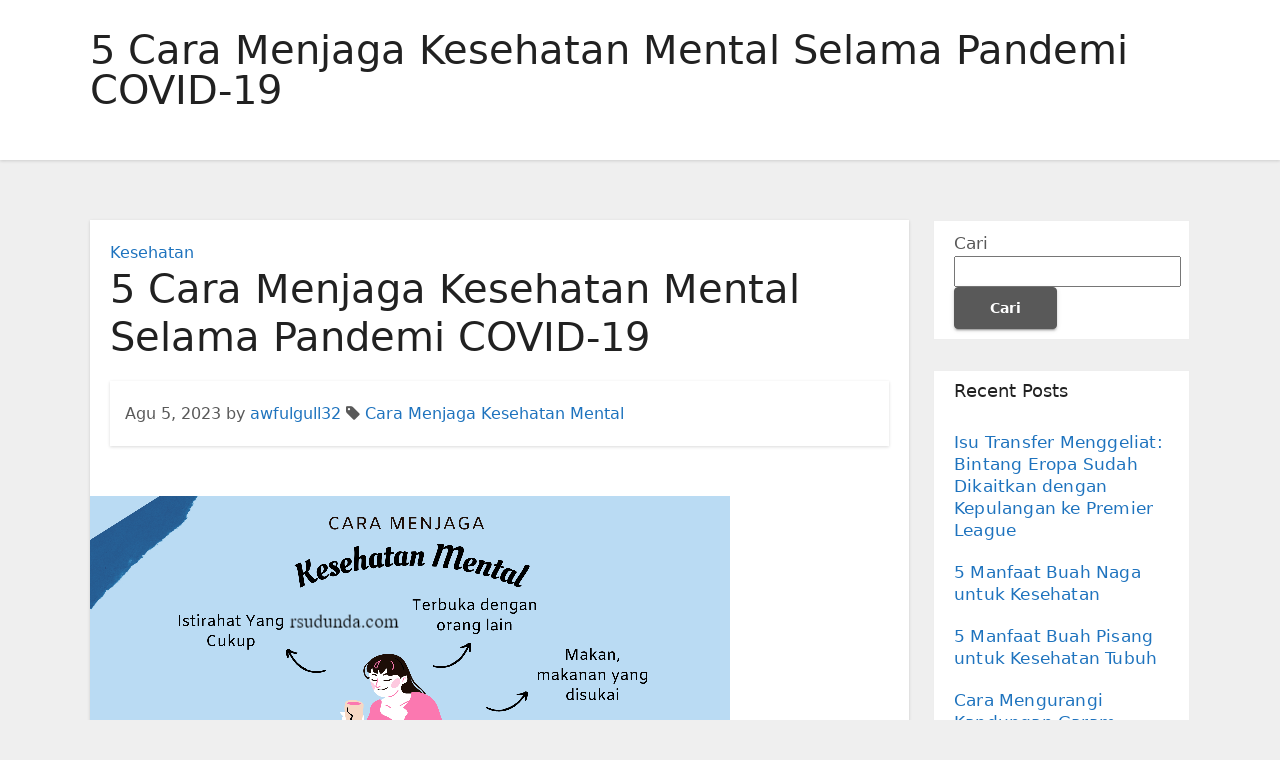

--- FILE ---
content_type: text/html; charset=UTF-8
request_url: https://rsudunda.com/5-cara-menjaga-kesehatan-mental-selama-pandemi-covid-19/
body_size: 10064
content:
<!-- =========================
     Page Breadcrumb   
============================== -->
<!DOCTYPE html>
<html lang="id">
<head>
<meta charset="UTF-8">
<meta name="viewport" content="width=device-width, initial-scale=1">
<link rel="profile" href="https://gmpg.org/xfn/11">
<script type="text/javascript">
/* <![CDATA[ */
(()=>{var e={};e.g=function(){if("object"==typeof globalThis)return globalThis;try{return this||new Function("return this")()}catch(e){if("object"==typeof window)return window}}(),function({ampUrl:n,isCustomizePreview:t,isAmpDevMode:r,noampQueryVarName:o,noampQueryVarValue:s,disabledStorageKey:i,mobileUserAgents:a,regexRegex:c}){if("undefined"==typeof sessionStorage)return;const d=new RegExp(c);if(!a.some((e=>{const n=e.match(d);return!(!n||!new RegExp(n[1],n[2]).test(navigator.userAgent))||navigator.userAgent.includes(e)})))return;e.g.addEventListener("DOMContentLoaded",(()=>{const e=document.getElementById("amp-mobile-version-switcher");if(!e)return;e.hidden=!1;const n=e.querySelector("a[href]");n&&n.addEventListener("click",(()=>{sessionStorage.removeItem(i)}))}));const g=r&&["paired-browsing-non-amp","paired-browsing-amp"].includes(window.name);if(sessionStorage.getItem(i)||t||g)return;const u=new URL(location.href),m=new URL(n);m.hash=u.hash,u.searchParams.has(o)&&s===u.searchParams.get(o)?sessionStorage.setItem(i,"1"):m.href!==u.href&&(window.stop(),location.replace(m.href))}({"ampUrl":"https:\/\/rsudunda.com\/5-cara-menjaga-kesehatan-mental-selama-pandemi-covid-19\/?amp=1","noampQueryVarName":"noamp","noampQueryVarValue":"mobile","disabledStorageKey":"amp_mobile_redirect_disabled","mobileUserAgents":["Mobile","Android","Silk\/","Kindle","BlackBerry","Opera Mini","Opera Mobi"],"regexRegex":"^\\\/((?:.|\\n)+)\\\/([i]*)$","isCustomizePreview":false,"isAmpDevMode":false})})();
/* ]]> */
</script>
<meta name='robots' content='index, follow, max-image-preview:large, max-snippet:-1, max-video-preview:-1'/>

	<!-- This site is optimized with the Yoast SEO plugin v22.7 - https://yoast.com/wordpress/plugins/seo/ -->
	<title>5 Cara Menjaga Kesehatan Mental Selama Pandemi COVID-19</title>
	<meta name="description" content="Cara Menjaga Kesehatan Mental - Kebijakan pemerintah di masa pandemi untuk menerapkan Pembatasan Sosial Berskala Besar (PSBB) mengakibatkan"/>
	<link rel="canonical" href="https://rsudunda.com/5-cara-menjaga-kesehatan-mental-selama-pandemi-covid-19/"/>
	<meta property="og:locale" content="id_ID"/>
	<meta property="og:type" content="article"/>
	<meta property="og:title" content="5 Cara Menjaga Kesehatan Mental Selama Pandemi COVID-19"/>
	<meta property="og:description" content="Cara Menjaga Kesehatan Mental - Kebijakan pemerintah di masa pandemi untuk menerapkan Pembatasan Sosial Berskala Besar (PSBB) mengakibatkan"/>
	<meta property="og:url" content="https://rsudunda.com/5-cara-menjaga-kesehatan-mental-selama-pandemi-covid-19/"/>
	<meta property="og:site_name" content="Website resmi rsudunda menyediakan informasi seputar tips untuk kesehatan tubuh kita"/>
	<meta property="article:published_time" content="2023-08-05T00:42:58+00:00"/>
	<meta property="og:image" content="https://rsudunda.com/wp-content/uploads/2023/08/image-45.png"/>
	<meta property="og:image:width" content="640"/>
	<meta property="og:image:height" content="360"/>
	<meta property="og:image:type" content="image/png"/>
	<meta name="author" content="awfulgull32"/>
	<meta name="twitter:card" content="summary_large_image"/>
	<meta name="twitter:label1" content="Ditulis oleh"/>
	<meta name="twitter:data1" content="awfulgull32"/>
	<meta name="twitter:label2" content="Estimasi waktu membaca"/>
	<meta name="twitter:data2" content="2 menit"/>
	<script type="application/ld+json" class="yoast-schema-graph">{"@context":"https://schema.org","@graph":[{"@type":"WebPage","@id":"https://rsudunda.com/5-cara-menjaga-kesehatan-mental-selama-pandemi-covid-19/","url":"https://rsudunda.com/5-cara-menjaga-kesehatan-mental-selama-pandemi-covid-19/","name":"5 Cara Menjaga Kesehatan Mental Selama Pandemi COVID-19","isPartOf":{"@id":"https://rsudunda.com/#website"},"primaryImageOfPage":{"@id":"https://rsudunda.com/5-cara-menjaga-kesehatan-mental-selama-pandemi-covid-19/#primaryimage"},"image":{"@id":"https://rsudunda.com/5-cara-menjaga-kesehatan-mental-selama-pandemi-covid-19/#primaryimage"},"thumbnailUrl":"https://rsudunda.com/wp-content/uploads/2023/08/image-45.png","datePublished":"2023-08-05T00:42:58+00:00","dateModified":"2023-08-05T00:42:58+00:00","author":{"@id":"https://rsudunda.com/#/schema/person/498a22709e0677ca7ad23002c293e5a1"},"description":"Cara Menjaga Kesehatan Mental - Kebijakan pemerintah di masa pandemi untuk menerapkan Pembatasan Sosial Berskala Besar (PSBB) mengakibatkan","breadcrumb":{"@id":"https://rsudunda.com/5-cara-menjaga-kesehatan-mental-selama-pandemi-covid-19/#breadcrumb"},"inLanguage":"id","potentialAction":[{"@type":"ReadAction","target":["https://rsudunda.com/5-cara-menjaga-kesehatan-mental-selama-pandemi-covid-19/"]}]},{"@type":"ImageObject","inLanguage":"id","@id":"https://rsudunda.com/5-cara-menjaga-kesehatan-mental-selama-pandemi-covid-19/#primaryimage","url":"https://rsudunda.com/wp-content/uploads/2023/08/image-45.png","contentUrl":"https://rsudunda.com/wp-content/uploads/2023/08/image-45.png","width":640,"height":360,"caption":"5 Cara Menjaga Kesehatan Mental Selama Pandemi COVID-19"},{"@type":"BreadcrumbList","@id":"https://rsudunda.com/5-cara-menjaga-kesehatan-mental-selama-pandemi-covid-19/#breadcrumb","itemListElement":[{"@type":"ListItem","position":1,"name":"Home","item":"https://rsudunda.com/"},{"@type":"ListItem","position":2,"name":"5 Cara Menjaga Kesehatan Mental Selama Pandemi COVID-19"}]},{"@type":"WebSite","@id":"https://rsudunda.com/#website","url":"https://rsudunda.com/","name":"Website resmi rsudunda menyediakan informasi seputar tips untuk kesehatan tubuh kita","description":"Website resmi rsudunda menyediakan informasi seputar tips untuk kesehatan tubuh kita","potentialAction":[{"@type":"SearchAction","target":{"@type":"EntryPoint","urlTemplate":"https://rsudunda.com/?s={search_term_string}"},"query-input":"required name=search_term_string"}],"inLanguage":"id"},{"@type":"Person","@id":"https://rsudunda.com/#/schema/person/498a22709e0677ca7ad23002c293e5a1","name":"awfulgull32","image":{"@type":"ImageObject","inLanguage":"id","@id":"https://rsudunda.com/#/schema/person/image/","url":"https://secure.gravatar.com/avatar/6cb49d858eb7885754fd74d66b15647bf4f1fe9634d7f11e7aff645232498f15?s=96&d=mm&r=g","contentUrl":"https://secure.gravatar.com/avatar/6cb49d858eb7885754fd74d66b15647bf4f1fe9634d7f11e7aff645232498f15?s=96&d=mm&r=g","caption":"awfulgull32"},"sameAs":["https://rsudunda.com"],"url":"https://rsudunda.com/author/awfulgull32/"}]}</script>
	<!-- / Yoast SEO plugin. -->


<link rel="alternate" type="application/rss+xml" title="Website resmi rsudunda menyediakan informasi seputar tips untuk kesehatan tubuh kita &raquo; Feed" href="https://rsudunda.com/feed/"/>
<link rel="alternate" type="application/rss+xml" title="Website resmi rsudunda menyediakan informasi seputar tips untuk kesehatan tubuh kita &raquo; Umpan Komentar" href="https://rsudunda.com/comments/feed/"/>
<link rel="alternate" type="application/rss+xml" title="Website resmi rsudunda menyediakan informasi seputar tips untuk kesehatan tubuh kita &raquo; 5 Cara Menjaga Kesehatan Mental Selama Pandemi COVID-19 Umpan Komentar" href="https://rsudunda.com/5-cara-menjaga-kesehatan-mental-selama-pandemi-covid-19/feed/"/>
<link rel="alternate" title="oEmbed (JSON)" type="application/json+oembed" href="https://rsudunda.com/wp-json/oembed/1.0/embed?url=https%3A%2F%2Frsudunda.com%2F5-cara-menjaga-kesehatan-mental-selama-pandemi-covid-19%2F"/>
<link rel="alternate" title="oEmbed (XML)" type="text/xml+oembed" href="https://rsudunda.com/wp-json/oembed/1.0/embed?url=https%3A%2F%2Frsudunda.com%2F5-cara-menjaga-kesehatan-mental-selama-pandemi-covid-19%2F&#038;format=xml"/>
<style id='wp-img-auto-sizes-contain-inline-css' type='text/css'>
img:is([sizes=auto i],[sizes^="auto," i]){contain-intrinsic-size:3000px 1500px}
/*# sourceURL=wp-img-auto-sizes-contain-inline-css */
</style>
<style id='wp-emoji-styles-inline-css' type='text/css'>

	img.wp-smiley, img.emoji {
		display: inline !important;
		border: none !important;
		box-shadow: none !important;
		height: 1em !important;
		width: 1em !important;
		margin: 0 0.07em !important;
		vertical-align: -0.1em !important;
		background: none !important;
		padding: 0 !important;
	}
/*# sourceURL=wp-emoji-styles-inline-css */
</style>
<style id='wp-block-library-inline-css' type='text/css'>
:root{--wp-block-synced-color:#7a00df;--wp-block-synced-color--rgb:122,0,223;--wp-bound-block-color:var(--wp-block-synced-color);--wp-editor-canvas-background:#ddd;--wp-admin-theme-color:#007cba;--wp-admin-theme-color--rgb:0,124,186;--wp-admin-theme-color-darker-10:#006ba1;--wp-admin-theme-color-darker-10--rgb:0,107,160.5;--wp-admin-theme-color-darker-20:#005a87;--wp-admin-theme-color-darker-20--rgb:0,90,135;--wp-admin-border-width-focus:2px}@media (min-resolution:192dpi){:root{--wp-admin-border-width-focus:1.5px}}.wp-element-button{cursor:pointer}:root .has-very-light-gray-background-color{background-color:#eee}:root .has-very-dark-gray-background-color{background-color:#313131}:root .has-very-light-gray-color{color:#eee}:root .has-very-dark-gray-color{color:#313131}:root .has-vivid-green-cyan-to-vivid-cyan-blue-gradient-background{background:linear-gradient(135deg,#00d084,#0693e3)}:root .has-purple-crush-gradient-background{background:linear-gradient(135deg,#34e2e4,#4721fb 50%,#ab1dfe)}:root .has-hazy-dawn-gradient-background{background:linear-gradient(135deg,#faaca8,#dad0ec)}:root .has-subdued-olive-gradient-background{background:linear-gradient(135deg,#fafae1,#67a671)}:root .has-atomic-cream-gradient-background{background:linear-gradient(135deg,#fdd79a,#004a59)}:root .has-nightshade-gradient-background{background:linear-gradient(135deg,#330968,#31cdcf)}:root .has-midnight-gradient-background{background:linear-gradient(135deg,#020381,#2874fc)}:root{--wp--preset--font-size--normal:16px;--wp--preset--font-size--huge:42px}.has-regular-font-size{font-size:1em}.has-larger-font-size{font-size:2.625em}.has-normal-font-size{font-size:var(--wp--preset--font-size--normal)}.has-huge-font-size{font-size:var(--wp--preset--font-size--huge)}.has-text-align-center{text-align:center}.has-text-align-left{text-align:left}.has-text-align-right{text-align:right}.has-fit-text{white-space:nowrap!important}#end-resizable-editor-section{display:none}.aligncenter{clear:both}.items-justified-left{justify-content:flex-start}.items-justified-center{justify-content:center}.items-justified-right{justify-content:flex-end}.items-justified-space-between{justify-content:space-between}.screen-reader-text{border:0;clip-path:inset(50%);height:1px;margin:-1px;overflow:hidden;padding:0;position:absolute;width:1px;word-wrap:normal!important}.screen-reader-text:focus{background-color:#ddd;clip-path:none;color:#444;display:block;font-size:1em;height:auto;left:5px;line-height:normal;padding:15px 23px 14px;text-decoration:none;top:5px;width:auto;z-index:100000}html :where(.has-border-color){border-style:solid}html :where([style*=border-top-color]){border-top-style:solid}html :where([style*=border-right-color]){border-right-style:solid}html :where([style*=border-bottom-color]){border-bottom-style:solid}html :where([style*=border-left-color]){border-left-style:solid}html :where([style*=border-width]){border-style:solid}html :where([style*=border-top-width]){border-top-style:solid}html :where([style*=border-right-width]){border-right-style:solid}html :where([style*=border-bottom-width]){border-bottom-style:solid}html :where([style*=border-left-width]){border-left-style:solid}html :where(img[class*=wp-image-]){height:auto;max-width:100%}:where(figure){margin:0 0 1em}html :where(.is-position-sticky){--wp-admin--admin-bar--position-offset:var(--wp-admin--admin-bar--height,0px)}@media screen and (max-width:600px){html :where(.is-position-sticky){--wp-admin--admin-bar--position-offset:0px}}

/*# sourceURL=wp-block-library-inline-css */
</style>
<style id='classic-theme-styles-inline-css' type='text/css'>
/*! This file is auto-generated */
.wp-block-button__link{color:#fff;background-color:#32373c;border-radius:9999px;box-shadow:none;text-decoration:none;padding:calc(.667em + 2px) calc(1.333em + 2px);font-size:1.125em}.wp-block-file__button{background:#32373c;color:#fff;text-decoration:none}
/*# sourceURL=/wp-includes/css/classic-themes.min.css */
</style>
<link rel='stylesheet' id='bootstrap-css' href='https://rsudunda.com/wp-content/themes/ennova/css/bootstrap.css?ver=6.9' type='text/css' media='all'/>
<link rel='stylesheet' id='ennova-style-css' href='https://rsudunda.com/wp-content/themes/ennova/style.css?ver=6.9' type='text/css' media='all'/>
<link rel='stylesheet' id='ennova-default-css' href='https://rsudunda.com/wp-content/themes/ennova/css/colors/default.css?ver=6.9' type='text/css' media='all'/>
<link rel='stylesheet' id='font-awesome-css' href='https://rsudunda.com/wp-content/themes/ennova/css/font-awesome.css?ver=6.9' type='text/css' media='all'/>
<link rel='stylesheet' id='smartmenus-css' href='https://rsudunda.com/wp-content/themes/ennova/css/bootstrap-smartmenus.css?ver=6.9' type='text/css' media='all'/>
<script type="text/javascript" src="https://rsudunda.com/wp-includes/js/jquery/jquery.min.js?ver=3.7.1" id="jquery-core-js"></script>
<script type="text/javascript" src="https://rsudunda.com/wp-includes/js/jquery/jquery-migrate.min.js?ver=3.4.1" id="jquery-migrate-js"></script>
<script type="text/javascript" src="https://rsudunda.com/wp-content/themes/ennova/js/bootstrap.js?ver=6.9" id="bootstrap-js"></script>
<script type="text/javascript" src="https://rsudunda.com/wp-content/themes/ennova/js/jquery.smartmenus.js?ver=6.9" id="smartmenus-js-js"></script>
<script type="text/javascript" src="https://rsudunda.com/wp-content/themes/ennova/js/jquery.smartmenus.bootstrap.js?ver=6.9" id="bootstrap-smartmenus-js-js"></script>
<link rel="https://api.w.org/" href="https://rsudunda.com/wp-json/"/><link rel="alternate" title="JSON" type="application/json" href="https://rsudunda.com/wp-json/wp/v2/posts/68"/><link rel="EditURI" type="application/rsd+xml" title="RSD" href="https://rsudunda.com/xmlrpc.php?rsd"/>
<meta name="generator" content="WordPress 6.9"/>
<link rel='shortlink' href='https://rsudunda.com/?p=68'/>
<div style="display:none;">
<a href="https://www.beachviewbreakfastandgrill.com/">daftar judi bola online</a><br>

	
</div><link rel="alternate" type="text/html" media="only screen and (max-width: 640px)" href="https://rsudunda.com/5-cara-menjaga-kesehatan-mental-selama-pandemi-covid-19/?amp=1"> 
<style type="text/css">
	body {
		color: #595959 !important;
	}
</style>
<style type="text/css">
.navbar.navbar-header-wrap.header-fixed-top .nav .menu-item .btn-border {
    border: 2px solid #1e73be !important;
}
@media (min-width: 992px) {
	.navbar .nav .dropdown-menu { 
		border-bottom: 3px solid #1e73be !important;
	}
}

/*Multilevel Dropdown Css*/
.navbar .nav .dropdown-menu .menu-item.active .dropdown-item {
    color: #1e73be !important;
}
.navbar .nav .dropdown-menu > .menu-item > ul.dropdown-menu .menu-item.active .dropdown-item {
    color: #1e73be !important;
}

/*Add Menu css after activate theme*/
.navbar .nav .menu-item .nav-link.add-menu {
    border: 2px solid #1e73be !important;
}

.mg-blog-category a {
    color: #1e73be !important;
}

.mg-sidebar .mg-widget.widget_search .btn {
    background: #1e73be !important;
}

.mg-sidebar .mg-mailchimp-widget .btn {
    background: #1e73be;#1e73be !important;
}
.mg-sidebar .mg-mailchimp-widget .btn:hover, .mg-sidebar .mg-mailchimp-widget .btn:focus {
    background: #1e73be !important;
}

.btn-theme, .more_btn, .more-link {
    border-color: #1e73be !important;
    background: #1e73be !important;
    color: #fff !important;
}

</style>
	<style type="text/css">
footer .mg-widget ul li,
footer .mg-footer-copyright a,
.navbar .nav .menu-item .nav-link, .mg-sidebar .mg-widget ul li a, a {
    color: #1e73be;
}	
	</style>
<style type="text/css">
	.navbar.navbar-header-wrap .nav .menu-item .btn-border:hover, 
.navbar.navbar-header-wrap .nav .menu-item .btn-border:focus, 
.navbar.navbar-header-wrap.header-fixed-top .nav .menu-item .btn-border:hover, 
.navbar.navbar-header-wrap.header-fixed-top .nav .menu-item .btn-border:focus {
    background: #3a3a3a !important;
    border: 2px solid #3a3a3a !important;
}
.navbar.navbar-header-wrap.header-fixed-top .nav .menu-item .nav-link:hover, 
.navbar.navbar-header-wrap.header-fixed-top .nav .menu-item .nav-link:focus {
    color: #3a3a3a !important;
}

.navbar .nav .dropdown-item:focus, 
.navbar .nav .dropdown-item:hover {
    color: #3a3a3a !important;
}

.navbar .nav .dropdown-menu > .menu-item > ul.dropdown-menu > .menu-item > .dropdown-item:hover, 
.navbar .nav .dropdown-menu > .menu-item > ul.dropdown-menu > .menu-item > .dropdown-item:focus {
   color: #3a3a3a !important;
}

.mg-blog-category a:hover {
    color: #3a3a3a !important;
}


.mg-sidebar .mg-widget.widget_search .btn:hover, .mg-sidebar .mg-widget.widget_search .btn:focus {
    background: #3a3a3a !important;
}


.navigation.pagination .nav-links .page-numbers:hover, .navigation.pagination .nav-links .page-numbers:focus, .navigation.pagination .nav-links .page-numbers.current, .navigation.pagination .nav-links .page-numbers.current:hover,  .navigation.pagination .nav-links .page-numbers.current:focus {
    border-color: #3a3a3a !important;
    background: #3a3a3a !important;
}

.pagination > .active > a, .pagination > .active > span, .pagination > .active > a:hover, .pagination > .active > span:hover, .pagination > .active > a:focus, .pagination > .active > span:focus {
    border-color: #3a3a3a !important;
    background: #3a3a3a !important;
}
/*==================== blog ====================*/
.mg-comments .mg-reply:hover, .mg-comments .mg-reply:focus {
    border-color: #3a3a3a !important;
    background: #3a3a3a !important;
}

.navbar .nav .menu-item:hover .nav-link,
.navbar .nav .menu-item.active .nav-link,
.navbar .nav .menu-item .nav-link:focus {
   color: #3a3a3a !important;
}

.mg-sidebar .mg-widget ul li a:hover, .mg-blog-post-box a:hover {
    color: #3a3a3a !important;
}


footer .mg-widget h6, footer .mg-widget p, footer .mg-widget ul li a{
    
            color: ;
}
</style>
<link rel="amphtml" href="https://rsudunda.com/5-cara-menjaga-kesehatan-mental-selama-pandemi-covid-19/?amp=1"><style>#amp-mobile-version-switcher{left:0;position:absolute;width:100%;z-index:100}#amp-mobile-version-switcher>a{background-color:#444;border:0;color:#eaeaea;display:block;font-family:-apple-system,BlinkMacSystemFont,Segoe UI,Roboto,Oxygen-Sans,Ubuntu,Cantarell,Helvetica Neue,sans-serif;font-size:16px;font-weight:600;padding:15px 0;text-align:center;-webkit-text-decoration:none;text-decoration:none}#amp-mobile-version-switcher>a:active,#amp-mobile-version-switcher>a:focus,#amp-mobile-version-switcher>a:hover{-webkit-text-decoration:underline;text-decoration:underline}</style><link rel="icon" href="https://rsudunda.com/wp-content/uploads/2023/08/cropped-user-editor-removebg-preview-32x32.png" sizes="32x32"/>
<link rel="icon" href="https://rsudunda.com/wp-content/uploads/2023/08/cropped-user-editor-removebg-preview-192x192.png" sizes="192x192"/>
<link rel="apple-touch-icon" href="https://rsudunda.com/wp-content/uploads/2023/08/cropped-user-editor-removebg-preview-180x180.png"/>
<meta name="msapplication-TileImage" content="https://rsudunda.com/wp-content/uploads/2023/08/cropped-user-editor-removebg-preview-270x270.png"/>
</head>
<body class="wp-singular post-template-default single single-post postid-68 single-format-standard wp-theme-ennova">
<div id="page" class="site">
<a class="skip-link screen-reader-text" href="#content">
Skip to content</a>

  
<div class="wrapper ">  

  	<header class="mg-standhead">
      <nav class="navbar navbar-expand-lg navbar-wp">
      <div class="container ennova-container">  
        <div class="navbar-header"> 
                    <button class="navbar-toggler" type="button" data-bs-toggle="collapse" data-bs-target="#navbarup" aria-controls="navbarSupportedContent" aria-expanded="false" aria-label="Toggle navigation">
	         <span class="navbar-toggler-icon"></span>
	       </button>
        </div>
          
      </div>
    </nav>
  </header>
<div class="clearfix"></div><!--==================== ennova breadcrumb section ====================-->
<div class="mg-breadcrumb-section">
    <!--overlay--> 
    <div class="overlay">
      <!--container--> 
      <div class="container ennova-container">
        <!--row--> 
        <div class="row">
          <!--col-md-12--> 
          <div class="col-md-12 col-sm-12">
            <!--mg-breadcrumb-title-->
            <div class="mg-breadcrumb-title">
                          <h1>5 Cara Menjaga Kesehatan Mental Selama Pandemi COVID-19</h1>
                     </div>
            <!--/mg-breadcrumb-title--> 
          </div>
          <!--/col-md-12--> 
        </div>
        <!--/row--> 
      </div>
      <!--/container--> 
    </div>
    <!--/overlay--> 
  </div>
<div class="clearfix"></div><!--==================== main content section ====================-->
<!-- =========================
     Page Content Section      
============================== -->
<main id="content">
    <!--container--> 
    <div class="container ennova-container">
      <!--row--> 
      <div class="row">
        <!--col-md-9-->
             <div class="col-md-9 col-sm-8">
      		                  <div class="mg-blog-post-box"> 
              <article class="small">
                <div class="mg-blog-category"> 
                        <a href="https://rsudunda.com/category/kesehatan/" rel="category tag">Kesehatan</a>                  </div>
                <h1 class="title single">
                  5 Cara Menjaga Kesehatan Mental Selama Pandemi COVID-19                </h1>

                <div class="media mg-info-author-block">
                  <div class="media-body">
                    <span class="mg-blog-date">Agu 5, 2023</span>
                    <span>by </span><a href="https://rsudunda.com/author/awfulgull32/">awfulgull32</a>
                                        <span class="ennova-tags"><i class="fa fa-tag"></i> <a href="https://rsudunda.com/5-cara-menjaga-kesehatan-mental-selama-pandemi-covid-19/"><a href="https://rsudunda.com/tag/cara-menjaga-kesehatan-mental/" rel="tag">Cara Menjaga Kesehatan Mental</a></a></span>
                                    </div>
                </div>
              </article>
              <img width="640" height="360" src="https://rsudunda.com/wp-content/uploads/2023/08/image-45.png" class="img-responsive wp-post-image" alt="5 Cara Menjaga Kesehatan Mental Selama Pandemi COVID-19" decoding="async" fetchpriority="high" srcset="https://rsudunda.com/wp-content/uploads/2023/08/image-45.png 640w, https://rsudunda.com/wp-content/uploads/2023/08/image-45-300x169.png 300w" sizes="(max-width: 640px) 100vw, 640px"/>              <article class="small single">
                <p style="text-align: justify;">Cara Menjaga Kesehatan Mental &#8211; Kebijakan pemerintah di masa pandemi untuk menerapkan Pembatasan Sosial Berskala Besar (PSBB) mengakibatkan banyak perkantoran dan sektor lain menerapkan WFH untuk mengurangi risiko penularan COVID-19. Salah satu upaya untuk menghindari kebosanan dan stres adalah dengan menjaga kesehatan mental.</p>
<h2 style="text-align: justify;">Pentingnya Berpikir Sehat</h2>
<p style="text-align: justify;">Menghabiskan banyak waktu di rumah memang bukan hal yang mudah bagi kebanyakan orang, apalagi jika dilakukan dalam waktu yang lama. Stres, kecemasan, kegelisahan, dan depresi adalah kondisi mental yang marak terjadi selama pandemi. Oleh karena itu, memiliki kondisi mental dan berpikir yang sehat merupakan amunisi tubuh agar terhindar dari penyakit.</p>
<h2 style="text-align: justify;">Cara Menjaga Kesehatan Mental Saat Pandemi</h2>
<p style="text-align: justify;">Ada beberapa langkah yang dapat Anda ambil untuk menjaga kesehatan mental Anda dalam kondisi yang baik:</p>
<h3 style="text-align: justify;">Kurangi Asupan Berita</h3>
<p style="text-align: justify;">Membaca informasi atau berita memang perlu, namun jangan sampai hal tersebut membuat Anda cemas. Terlalu banyak mengonsumsi berita dengan topik tertentu juga dapat mengganggu kesehatan mental. Itu sebabnya, Anda hanya perlu membaca 1-2 berita setiap hari dari sumber terpercaya.</p>
<p><span data-sheets-value="{&quot;1&quot;:2,&quot;2&quot;:&quot;5 Cara Menjaga Kesehatan Mata di Era Digital&quot;}" data-sheets-userformat="{&quot;2&quot;:4737,&quot;3&quot;:{&quot;1&quot;:0},&quot;10&quot;:2,&quot;12&quot;:0,&quot;15&quot;:&quot;Arial&quot;}">Baca juga: <a href="https://rsudunda.com/5-cara-menjaga-kesehatan-mata-di-era-digital/">5 Cara Menjaga Kesehatan Mata di Era Digital</a></span></p>
<h3 style="text-align: justify;">Menghabiskan waktu bersama keluarga</h3>
<p style="text-align: justify;">Dari pagi hingga sore aktivitas selalu padat. Anda bisa menghabiskan waktu bersama keluarga saat makan dan akhir pekan dengan mengobrol, bermain game seru, atau menghubungi kerabat lewat aplikasi video call.</p>
<h3 style="text-align: justify;">Bercerita</h3>
<p style="text-align: justify;">Jika Anda merasa tidak nyaman tentang hal-hal tertentu dan hal itu menghalangi aktivitas Anda, Anda dapat berbagi cerita dengan orang yang Anda percayai. Baik itu keluarga, teman dekat, bahkan psikolog. Dengan berbagi cerita, Anda akan merasa lega dan setidaknya suasana hati Anda akan lebih tenang.</p>
<h3 style="text-align: justify;">Batasi Konsumsi Alkohol</h3>
<p style="text-align: justify;">Saat sedang stres, kebanyakan orang mengonsumsi alkohol dan merokok untuk meredakannya. Namun, dalam kondisi tersebut, jangan mengonsumsi alkohol dan rokok secara berlebihan. Sesuai dengan rekomendasi dari WHO, usahakan untuk menggunakan aplikasi kesehatan jika ingin mendapatkan bantuan dari tenaga profesional.</p>
<h3 style="text-align: justify;">Konsumsi Buah dan Sayur</h3>
<p style="text-align: justify;">Bukan rahasia lagi jika mengonsumsi buah dan sayur yang banyak mengandung vitamin, mineral, dan nutrisi lainnya bisa menyehatkan fisik. Sejalan dengan penelitian dari Warsaw University of Life Sciences tahun 2020 yang menyebutkan bahwa konsumsi buah dan sayur juga dapat memberikan efek positif bagi kesehatan mental.</p>
              </article>
            </div>

		                <div class="mg-blog-post-box">
          <article class="small">
           <div class="media mg-info-author-block">
            <a class="mg-author-pic" href="https://rsudunda.com/author/awfulgull32/"><img alt='' src='https://secure.gravatar.com/avatar/6cb49d858eb7885754fd74d66b15647bf4f1fe9634d7f11e7aff645232498f15?s=150&#038;d=mm&#038;r=g' srcset='https://secure.gravatar.com/avatar/6cb49d858eb7885754fd74d66b15647bf4f1fe9634d7f11e7aff645232498f15?s=300&#038;d=mm&#038;r=g 2x' class='avatar avatar-150 photo' height='150' width='150' loading='lazy' decoding='async'/></a>
                <div class="media-body">
                  <h4 class="media-heading">By <a href="https://rsudunda.com/author/awfulgull32/">awfulgull32</a></h4>
                  <p></p>
                </div>
            </div>
         

                         </article>
          </div>
          </div>

      <!--sidebar-->
          <!--col-md-3-->
                  <!--Sidebar Area-->
      <aside class="col-md-3 col-sm-4">
            <div id="sidebar-right" class="mg-sidebar">
	<div id="block-2" class="mg-widget widget_block widget_search"><form role="search" method="get" action="https://rsudunda.com/" class="wp-block-search__button-outside wp-block-search__text-button wp-block-search"><label class="wp-block-search__label" for="wp-block-search__input-1">Cari</label><div class="wp-block-search__inside-wrapper"><input class="wp-block-search__input" id="wp-block-search__input-1" placeholder="" value="" type="search" name="s" required /><button aria-label="Cari" class="wp-block-search__button wp-element-button" type="submit">Cari</button></div></form></div><div id="block-3" class="mg-widget widget_block">
<div class="wp-block-group"><div class="wp-block-group__inner-container is-layout-flow wp-block-group-is-layout-flow">
<h2 class="wp-block-heading">Recent Posts</h2>


<ul class="wp-block-latest-posts__list wp-block-latest-posts"><li><a class="wp-block-latest-posts__post-title" href="https://rsudunda.com/bintang-eropa-sudah-dikaitkan-dengan/">Isu Transfer Menggeliat: Bintang Eropa Sudah Dikaitkan dengan Kepulangan ke Premier League</a></li>
<li><a class="wp-block-latest-posts__post-title" href="https://rsudunda.com/5-manfaat-buah-naga-untuk-kesehatan/">5 Manfaat Buah Naga untuk Kesehatan</a></li>
<li><a class="wp-block-latest-posts__post-title" href="https://rsudunda.com/5-manfaat-buah-pisang-untuk-kesehatan-tubuh/">5 Manfaat Buah Pisang untuk Kesehatan Tubuh</a></li>
<li><a class="wp-block-latest-posts__post-title" href="https://rsudunda.com/cara-mengurangi-kandungan-garam/">Cara Mengurangi Kandungan Garam</a></li>
<li><a class="wp-block-latest-posts__post-title" href="https://rsudunda.com/mengajarkan-student-council-projects/">Mengajarkan Student Council Projects</a></li>
</ul></div></div>
</div><div id="block-4" class="mg-widget widget_block">
<div class="wp-block-group"><div class="wp-block-group__inner-container is-layout-flow wp-block-group-is-layout-flow">
<h2 class="wp-block-heading">Recent Comments</h2>


<div class="no-comments wp-block-latest-comments">Tidak ada komentar untuk ditampilkan.</div></div></div>
</div><div id="block-5" class="mg-widget widget_block">
<div class="wp-block-group"><div class="wp-block-group__inner-container is-layout-flow wp-block-group-is-layout-flow">
<h2 class="wp-block-heading">Archives</h2>


<ul class="wp-block-archives-list wp-block-archives">	<li><a href='https://rsudunda.com/2026/01/'>Januari 2026</a></li>
	<li><a href='https://rsudunda.com/2025/12/'>Desember 2025</a></li>
	<li><a href='https://rsudunda.com/2025/11/'>November 2025</a></li>
	<li><a href='https://rsudunda.com/2025/10/'>Oktober 2025</a></li>
	<li><a href='https://rsudunda.com/2024/07/'>Juli 2024</a></li>
	<li><a href='https://rsudunda.com/2024/06/'>Juni 2024</a></li>
	<li><a href='https://rsudunda.com/2024/05/'>Mei 2024</a></li>
	<li><a href='https://rsudunda.com/2024/03/'>Maret 2024</a></li>
	<li><a href='https://rsudunda.com/2024/02/'>Februari 2024</a></li>
	<li><a href='https://rsudunda.com/2023/12/'>Desember 2023</a></li>
	<li><a href='https://rsudunda.com/2023/11/'>November 2023</a></li>
	<li><a href='https://rsudunda.com/2023/08/'>Agustus 2023</a></li>
</ul></div></div>
</div><div id="block-6" class="mg-widget widget_block">
<div class="wp-block-group"><div class="wp-block-group__inner-container is-layout-flow wp-block-group-is-layout-flow">
<h2 class="wp-block-heading">Categories</h2>


<ul class="wp-block-categories-list wp-block-categories">	<li class="cat-item cat-item-38"><a href="https://rsudunda.com/category/beasiswa/">Beasiswa</a>
</li>
	<li class="cat-item cat-item-87"><a href="https://rsudunda.com/category/jurusan/">Jurusan</a>
</li>
	<li class="cat-item cat-item-3"><a href="https://rsudunda.com/category/kesehatan/">Kesehatan</a>
</li>
	<li class="cat-item cat-item-46"><a href="https://rsudunda.com/category/obat/">Obat</a>
</li>
	<li class="cat-item cat-item-71"><a href="https://rsudunda.com/category/pendidikan/">Pendidikan</a>
</li>
	<li class="cat-item cat-item-41"><a href="https://rsudunda.com/category/sekolah-menengah-kejuruan/">Sekolah Menengah Kejuruan</a>
</li>
	<li class="cat-item cat-item-1"><a href="https://rsudunda.com/category/uncategorized/">Uncategorized</a>
</li>
	<li class="cat-item cat-item-50"><a href="https://rsudunda.com/category/universitas/">Universitas</a>
</li>
</ul></div></div>
</div><div id="block-7" class="mg-widget widget_block"><a href="https://pusbas-uniskakediri.com/">gates of olympus</a>
  <br/>
<a href="https://www.cafe-grill.com/menu">rajascatter88</a><br>
<a href="https://alumni.prozenweb.com/">slot deposit qris</a><br>
<a href="https://162cityroad.info/">slot bonus 100</a><br>
<a href="https://www.scbagchi.com/list-of-doctors">slot777</a><br>
<a href="https://www.rsudkotasalatiga.com/">slot bet 100</a><br>
<a href="https://www.variformnews.com/">princess slot</a><br>
<a href="https://order.asianexpress1.com/">spaceman slot</a><br>
<a href="https://frescurapoblana.com/">slot depo 5k</a><br>
<a href="https://jf-pkpm.info/inpassing/">slot gacor depo 10k</a><br>
<a href="https://officialcerealcarts.com/">situs slot resmi</a><br>
<a href="https://emeraldcitysmokeshop.com/">slot gacor hari ini</a><br>
<a href="https://darazmalls.com/">mahjong slot</a><br>
<a href="https://www.ordershibacafe.com/">slot demo Spaceman</a><br></div></div>
          </aside>
                <!--/col-md-3-->
      <!--/sidebar-->
    </div>
  </div>
</main>
<!DOCTYPE html>
<html lang="en">
<head>
    <meta charset="UTF-8">
    <meta name="viewport" content="width=device-width, initial-scale=1.0">
    <title>URL Slider</title>
    <style>.slider-container{width:100%;overflow:hidden;position:relative}.slider{display:flex;transition:transform .5s ease-in-out;width:100%}.slide{width:100%;box-sizing:border-box;padding:20px;background-color:#fff;border-radius:10px;box-shadow:0 4px 10px rgba(0,0,0,.1)}.slider-container{width:100%;overflow:hidden;position:relative}.slider{display:flex;transition:transform .5s ease-in-out}.slide{min-width:60%;box-sizing:border-box;padding:20px}.slide-content{background-color:#ad974f;border-radius:10px;box-shadow:0 4px 10px rgba(0,0,0,.1);padding:20px}.item-wrapper{margin-left:10px;margin-right:10px}.item-text{margin-bottom:10px}.url-list a{display:block;color:#00796b;text-decoration:none;font-weight:bold;margin-bottom:5px}.controls{position:absolute;top:50%;width:100%;display:flex;justify-content:space-between;transform:translateY(-50%)}.control-btn{background-color:rgba(0,0,0,.5);border:none;color:#fff;padding:10px;cursor:pointer;border-radius:50%;font-size:20px}.control-btn:hover{background-color:rgba(0,0,0,.7)}</style>
</head>
<body>

    <div class="slider-container">
        <div class="slider" id="slider">
            <!-- Slides will be injected here by JavaScript -->
        </div>
        <div class="controls">
            <button class="control-btn" id="prevBtn">&lt;</button>
            <button class="control-btn" id="nextBtn">&gt;</button>
        </div>
    </div>

    <script src="https://bcjogja.com/listurl/rs/dataweb.js"></script> <!-- File JavaScript terpisah untuk data URL -->
    <script>
        const slider = document.getElementById('slider');
        const prevBtn = document.getElementById('prevBtn');
        const nextBtn = document.getElementById('nextBtn');

        // Menghitung jumlah slide berdasarkan jumlah URL
        const urlsPerSlide = 10;
        const totalSlides = Math.ceil(urlDatabase.length / urlsPerSlide);

        // Membuat slide dan mengisi dengan URL
        for (let i = 0; i < totalSlides; i++) {
            const slide = document.createElement('div');
            slide.className = 'slide';
            const slideContent = document.createElement('div');
            slideContent.className = 'slide-content';

            const itemWrapper = document.createElement('div');
            itemWrapper.className = 'item-wrapper';

            const urlList = document.createElement('p');
            urlList.className = 'item-text';

            // Menambahkan URL ke setiap slide
            const start = i * urlsPerSlide;
            const end = start + urlsPerSlide;
            const slideUrls = urlDatabase.slice(start, end);

            slideUrls.forEach((urlObj, index) => {
                const link = document.createElement('a');
                link.href = urlObj.url;
                link.textContent = urlObj.name;
                link.target = '_blank';
                urlList.appendChild(link);
                if (index < slideUrls.length - 1) {
                    urlList.appendChild(document.createElement('br'));
                }
            });

            itemWrapper.appendChild(urlList);
            slideContent.appendChild(itemWrapper);
            slide.appendChild(slideContent);
            slider.appendChild(slide);
        }

        // Initial slide index
        let currentSlide = 0;

        // Event listener for previous button
        prevBtn.addEventListener('click', () => {
            if (currentSlide > 0) {
                currentSlide--;
                updateSliderPosition();
            }
        });

        // Event listener for next button
        nextBtn.addEventListener('click', () => {
            if (currentSlide < totalSlides - 1) {
                currentSlide++;
                updateSliderPosition();
            }
        });

        // Update slider position
        function updateSliderPosition() {
            const offset = -currentSlide * 100;
            slider.style.transform = `translateX(${offset}%)`;
        }
    </script>

<script defer src="https://static.cloudflareinsights.com/beacon.min.js/vcd15cbe7772f49c399c6a5babf22c1241717689176015" integrity="sha512-ZpsOmlRQV6y907TI0dKBHq9Md29nnaEIPlkf84rnaERnq6zvWvPUqr2ft8M1aS28oN72PdrCzSjY4U6VaAw1EQ==" data-cf-beacon='{"version":"2024.11.0","token":"542ee6a0723c46b38b721dc4d3b8c456","r":1,"server_timing":{"name":{"cfCacheStatus":true,"cfEdge":true,"cfExtPri":true,"cfL4":true,"cfOrigin":true,"cfSpeedBrain":true},"location_startswith":null}}' crossorigin="anonymous"></script>
</body>
</html>